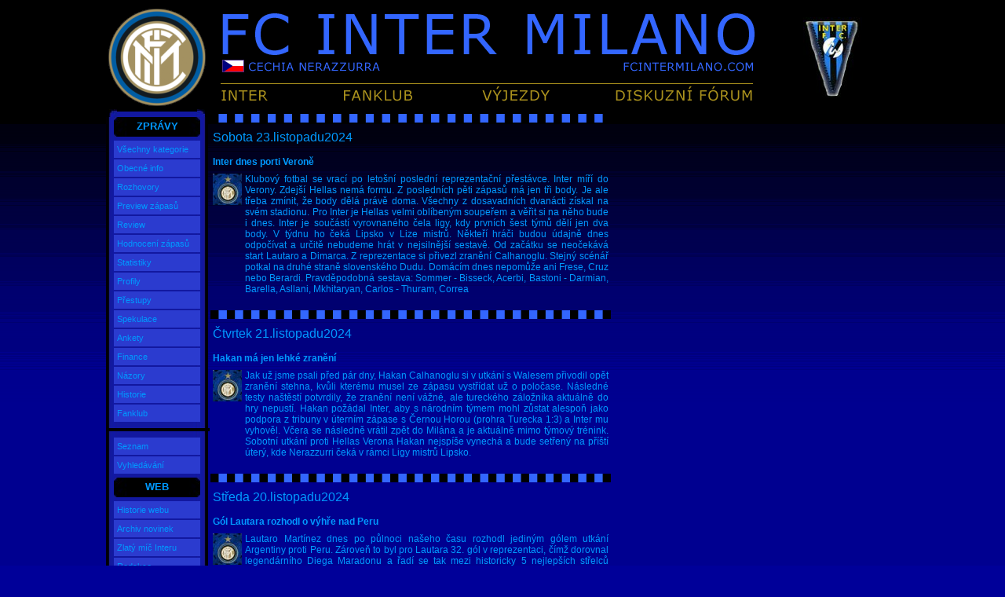

--- FILE ---
content_type: text/html
request_url: https://www.fcintermilano.com/web/?showpage=4
body_size: 14222
content:
<html>
<head>
<meta charset="Windows-1250">
<title>FC INTER MILANO - Cechia nerazzurra</title>
<meta name="description" content="Kompletní servis o italském fotbalovém klubu Inter Milan v češtině. Na webu FCInterMilano.com naleznete články, novinky, zápasy, soupisku, přestupy, fotogalerie a mnoho dalšího. Stránky spolupracují s oficiálním fanklubem Cechia Nerazzurra.">
<meta name="robots" content="all">
<meta name="author " content="Lp"> 
<meta name="keywords " content="inter, inter milan, fc inter, fc inter milan, inter milán, fc inter milán, fc internazionale, f.c. internazionale"> 
<meta name="copyright " content="&copy; 1998-2026 Lp (Cechia nerazzurra)"> 
<meta http-equiv='Content-type' content='text/html; charset=Windows-1250'>
<meta property="og:image" content="http://www.fcintermilano.com/grafika/logo_inter2014.png"/>

 
</head>
<style>
    H3 {color: #0099FF; font-family: Arial,Verdana,Helvetica; text-align: center;}
	A:link   {color: #0099FF; text-decoration:none}
	A:visited {color: #0099FF; text-decoration:none}
	A:active {color: #0099FF; text-decoration:none}
	A:hover {COLOR: rgb(20,200,250)}
-->
</style>


	<link rel="stylesheet" href="/style-v7.css">
<!--<link rel="stylesheet" href="style_zapas.css">-->

<center>
 <table cellspacing="0" cellpadding="0" border="0"  >
	<tr valign="middle">
		<td rowspan="2"><a href="/"><img src="/grafika/logo_inter2014.png" border="0" alt="FC Inter Milano"></a></td><td height="90"><a href="/"><img src="/grafika/logo_v7-6a.png" border="0" alt="FC INTER MILANO - Cechia Nerazzurra (Česká neoficiální stránka)" width="710" height="90"></a></td>
		<td valign=middle width="170" rowspan="2" >
			<center>
			<img src="/grafika/vlajecka.jpg" height="102" width="75" border="0">			</center>
		</td>
	</tr>
	<tr valign="middle" bgcolor="black">
		<td>
<a href="/inter-milan" title="Inter Milán"><img src="/grafika/menu_inter_7-6.png" border="0" alt="Inter Milán - Informace" hspace="0" vspace="0" width="130" height="40"></a><a href="http://www.cechianerazzurra.com" title="Fanklub Interu Milán"><img src="/grafika/menu_fanklub_7-6.png" border="0" alt="ČESKÝ OFICIÁLNÍ FANKLUB - CECHIA NERAZZURRA" hspace="0" vspace="0" width="180" height="40"></a><a href="http://vyjezd.cechianerazzurra.com/" title="Autobusové zájezdy na zápasy Interu Milán"><img src="/grafika/menu_vyjezdy_7-6.png" border="0" alt="VÝJEZDY NA ZÁPASY INTERU" hspace="0" vspace="0" width="170" height="40"></a><a href="http://forum.fcintermilano.com" title="Diskuzní forum o Interu Milán"><img src="/grafika/menu_forum_7-6.png" border="0" alt="DISKUZNÍ FÓRUM" hspace="0" vspace="0" width="215" height="40"></a>
		</td>
	</tr>
</table>
<table align="center" width="1010" border="0" cellpadding="0" cellspacing="0" >
<tr valign="top">
<td>
<div width="520">
<table topmargin="0" align="left" background="/logo/pozaditab.jpg" bgcolor="#1219a0" border="0" cellpadding="0" cellspacing="0" width="130" >
<tr>
 <td height=5 width="129" style="border-left:4px #000000 solid; border-right:4px #000000 solid; border-top:4px #000000 solid; margin-top:-2pt;">
	<img src="/logo/lroh2.jpg" align="left" hspace=0 vspace=0 style="margin-top:-2pt; margin-left:0pt;" border=0> 
	<img src="/logo/proh2.jpg" align="right" hspace=0 vspace=0 style="margin-top:-2pt; margin-right:0pt;">
 </td>
 </tr>
<tr>
 <td>
 <center>  

<div class=cerny-box>
     ZPRÁVY   
  </div>
	 <div class=modry-box>
		<A HREF="/zpravy/1/">Všechny kategorie</a>	 </div>	 
     <div class=modry-box>
		<A HREF="/web/clanky_informace.php">Obecné info</a>	 </div>	 	
     <div class=modry-box>
		<A HREF="/web/clanky_rozhovory.php">Rozhovory</a>	 </div>
     <div class=modry-box>
		<A HREF="/web/clanky_previews.php">Preview zápasů</a>	 </div>
     <div class=modry-box>
		<A HREF="/web/clanky_reviews.php">Review</a>	 </div>	 
     <div class=modry-box>
		<A HREF="/web/clanky_hodnoceni.php">Hodnocení zápasů</a>	 </div>	
     <div class=modry-box>
		<A HREF="/web/clanky_statistika.php">Statistiky</a>	 </div>	 	 
	 
  	 <div class=modry-box>
		<A HREF="/web/clanky_profily.php">Profily</a>	 </div>
     <div class=modry-box>
		<A HREF="/web/clanky_prestupy.php">Přestupy</a>	 </div>	 
  	 <div class=modry-box>
		<A HREF="/web/clanky_spekulace.php">Spekulace</a>	 </div>	 
     <div class=modry-box>
		<A HREF="/web/clanky_ankety.php">Ankety</a>	 </div>	 
	 <div class=modry-box>
		<A HREF="/web/clanky_finance.php">Finance</a>	 </div>	 
  	 <div class=modry-box>
		<A HREF="/web/clanky_nazory.php">Názory</a>	 </div>
  	 <div class=modry-box>
		<A HREF="/web/clanky_historie.php">Historie</a>	 </div>
  	 <div class=modry-box>
		<A HREF="/web/clanky_fanklub.php">Fanklub</a>	 </div>
<hr noshade color="black" size="4" width="100%">
  	 <div class=modry-box>
		<A HREF="/web/clanky_seznam.php">Seznam</a>	 </div>
	 <div class=modry-box>
		<A HREF="/web/clanky_vyhledavani.php">Vyhledávání</a>	 </div>
  <div class=odstup></div>

  <div class=cerny-box>
     WEB   
  </div>
  	 <div class=modry-box>
		<A HREF="/web/historie_webu.php">Historie webu	 </div>

	 	 <div class=modry-box>
		<A HREF="/special/novinky.php">Archiv novinek</a>	 </div>
	 	 <div class=modry-box>
		<A HREF="/web/zlaty_mic.php">Zlatý míč Interu</a>	 </div>
	 <div class=modry-box>
		<A HREF="/web/redakce.php">Redakce</a>	 </div>
	 <div class=modry-box>
		<A HREF="/web/vymena_ikonek.php">Výměna ikonek</a>	 </div>
		 <div class=modry-box>
		<A HREF="/web/nazor.php">Můj názor</a>	 </div>
	 

  <div class=odstup></div>
  </center>
 </td>
 </tr>
 <tr>
 <td height="10">&nbsp;
 </td>
</tr>
</table><td valign=top>

<center><table><tr><td width="710" border="0" CELLPADDING="0" CELLSPACING="0">
<tr valign=top><td>

<div style="width:520">
<img src="\grafika\prouzky.jpg" width="510px"><div style="padding-top:10px;padding-bottom:10px;padding-left:3px;">
Sobota 23.listopadu2024</div>

<div class="text" style="width:510px;">
<div style="padding-left:3px;font-weight: bold;">Inter dnes porti Veroně</div>
<table class="text" style="padding-bottom:17px;"><tr valign="top"><td><img src="/img/osoby/inter.jpg" height="40px" style="float:left;padding-righst>3px;"></td>
<td>Klubový fotbal se vrací po letošní poslední reprezentační přestávce. Inter míří do Verony. Zdejší Hellas nemá formu. Z posledních pěti zápasů má jen tři body. Je ale třeba zmínit, že body dělá právě doma. Všechny z dosavadních dvanácti získal na svém stadionu. 
Pro Inter je Hellas velmi oblíbeným soupeřem a věřit si na něho bude i dnes. Inter je součástí vyrovnaného čela ligy, kdy prvních šest týmů dělí jen dva body. V týdnu ho čeká Lipsko v Lize mistrů. Někteří hráči budou údajně dnes odpočívat a určitě nebudeme hrát v nejsilnější sestavě. Od začátku se neočekává start Lautaro a Dimarca. Z reprezentace si přivezl zranění Calhanoglu. Stejný scénář potkal na druhé straně slovenského Dudu. Domácím dnes nepomůže ani Frese, Cruz nebo Berardi.
Pravděpodobná sestava: 
Sommer - Bisseck, Acerbi, Bastoni -  Darmian, Barella, Asllani, Mkhitaryan, Carlos - Thuram, Correa</td></table></div>

<img src="\grafika\prouzky.jpg" width="510px"><div style="padding-top:10px;padding-bottom:10px;padding-left:3px;">
Čtvrtek 21.listopadu2024</div>

<div class="text" style="width:510px;">
<div style="padding-left:3px;font-weight: bold;">Hakan má jen lehké zranění</div>
<table class="text" style="padding-bottom:17px;"><tr valign="top"><td><img src="/img/osoby/inter.jpg" height="40px" style="float:left;padding-righst>3px;"></td>
<td>Jak už jsme psali před pár dny, Hakan Calhanoglu si v utkání s Walesem přivodil opět zranění stehna, kvůli kterému musel ze zápasu vystřídat už o poločase. Následné testy naštěstí potvrdily, že zranění není vážné, ale tureckého záložníka aktuálně do hry nepustí.
Hakan požádal Inter, aby s národním týmem mohl zůstat alespoň jako podpora z tribuny v  úterním zápase s Černou Horou (prohra Turecka 1:3) a Inter mu vyhověl. Včera se následně vrátil zpět do Milána a je aktuálně mimo týmový trénink. 
Sobotní utkání proti Hellas Verona Hakan nejspíše vynechá a bude setřený na příští úterý, kde Nerazzurri čeká v rámci Ligy mistrů Lipsko. </td></table></div>

<img src="\grafika\prouzky.jpg" width="510px"><div style="padding-top:10px;padding-bottom:10px;padding-left:3px;">
Středa 20.listopadu2024</div>

<div class="text" style="width:510px;">
<div style="padding-left:3px;font-weight: bold;">Gól Lautara rozhodl o výhře nad Peru</div>
<table class="text" style="padding-bottom:17px;"><tr valign="top"><td><img src="/img/osoby/inter.jpg" height="40px" style="float:left;padding-righst>3px;"></td>
<td>Lautaro Martínez dnes po půlnoci našeho času rozhodl jediným gólem utkání Argentiny proti Peru. Zároveň to byl pro Lautara 32. gól v reprezentaci, čímž dorovnal legendárního Diega Maradonu a řadí se tak mezi historicky 5 nejlepších střelců Argentiny.</td></table></div>

<img src="\grafika\prouzky.jpg" width="510px"><div style="padding-top:10px;padding-bottom:10px;padding-left:3px;">
Úterý 19.listopadu2024</div>

<div class="text" style="width:510px;">
<div style="padding-left:3px;font-weight: bold;">Carlos Augusto je zpět</div>
<table class="text" style="padding-bottom:17px;"><tr valign="top"><td><img src="/img/osoby/inter.jpg" height="40px" style="float:left;padding-righst>3px;"></td>
<td>Carlos Augusto se vrací do plného tréninku a s ním i nově nastřelené vlasy.
Brazilský bek si přivodil svalové zranění v zápase s Young Boys Bern a od té doby nehrál.  Při odpočinku Dimarca tak nalevo musel zaskakovat Darmian. Od včera už Carlos trénuje s týmem a měl by být k dispozici na víkendový zápas s Hellas Verona.</td></table></div>

<img src="\grafika\prouzky.jpg" width="510px"><div style="padding-top:10px;padding-bottom:10px;padding-left:3px;">
Neděle 17.listopadu2024</div>

<div class="text" style="width:510px;">
<div style="padding-left:3px;font-weight: bold;">Dumfries úřadoval proti Maďarsku, Barella bude hrát</div>
<table class="text" style="padding-bottom:17px;"><tr valign="top"><td><img src="/img/osoby/inter.jpg" height="40px" style="float:left;padding-righst>3px;"></td>
<td>Denzel Dumfries včera gólem a asistencí pomohl k výhře Nizozemska 4:0 nad Maďarskem.
Podle předpokládané sestavy by dnes Nicoló Barella měl nastoupit od začátku v utkání proti Francii. Jeho zranění tedy naštěstí nebylo nijak vážné</td></table></div>

<img src="\grafika\prouzky.jpg" width="510px"><div style="padding-top:10px;padding-bottom:10px;padding-left:3px;">
Sobota 16.listopadu2024</div>

<div class="text" style="width:510px;">
<div style="padding-left:3px;font-weight: bold;">Hakan Calhanoglu se zranil v zápase proti Walesu</div>
<table class="text" style="padding-bottom:17px;"><tr valign="top"><td><img src="/img/osoby/inter.jpg" height="40px" style="float:left;padding-righst>3px;"></td>
<td>Další špatná zpráva z reprezentace. Dnešní utkání Turecka s Walesem (0:0) nedohrál Hakan Calhanoglu, který nuceně vystřídal už o poločase. Po utkání sám potvrdil, že začal opět pociťovat bolest v místech zranění, které ho v posledních týdnech trápilo, a tak preventivně hřiště opustil. Zítra se 30letý záložník podrobí magnetické rezonanci pro přesnější výsledky.</td></table></div>

<div class="text" style="width:510px;">
<div style="padding-left:3px;font-weight: bold;">Jak si vedou hráči v zápasech svých národních týmu?</div>
<table class="text" style="padding-bottom:17px;"><tr valign="top"><td><img src="/img/osoby/inter.jpg" height="40px" style="float:left;padding-righst>3px;"></td>
<td>Zprávy z reprezentačních zápasů hráčů Interu&#128071;Argentina ze čtvrtka na pátek podlehla Paraguayi 1:2, když jedinou branku Argentiny vstřelil Lautaro Martínez.
rán ve čtvrtek porazil Severní Koreu 3:2 a na všechny tři branky Íránu asistoval Mehdi Taremi. 32letý útočník však zároveň ve druhé půli neproměnil penaltu a dal si vlastní gól. 
tálie ve čtvrtek porazila Belgii 1:0 se všemi čtyřmi hráči Nerazzurri v sestavě. Bohužel svalové problémy v pravém stehnu postihly Nicoló Barellu, který nyní bude muset podstoupit podrobnější testy. Nadcházející utkání s Francií tak vynechá.
Mimochodem zítřejší utkání Itálie proti Francii v souboji o první místo ve skupině se bude hrát na Stadio Giuseppe Meazza, které má být téměř vyprodané. Národní tým aktuálně trénuje v tréninkovém centru v Appiano Gentile, kam se Luciano Spalletti jako trenér vrací poprvé od doby, kdy trénoval Inter.</td></table></div>

<div class="text" style="width:510px;">
<div style="padding-left:3px;font-weight: bold;">Bisseck prodloužil do roku 2029</div>
<table class="text" style="padding-bottom:17px;"><tr valign="top"><td><img src="/img/osoby/inter.jpg" height="40px" style="float:left;padding-righst>3px;"></td>
<td>Yann Aurel Bisseck oficiálně prodloužil s Interem smlouvu. 23letý německý obránce podepsal do léta 2029.  “Cítím velkou důvěru od vedení i trenéra. Věřím, že tento podpis je pozitivním krokem pro všechny.”
“Myslím, že jsem si doposud vedl lépe, než většina lidí čekala. Hodně lidí zřejmě neznalo ani mé jméno, ale já věděl, že na sobě musím pracovat, naučil jsem taktiku a metody italského fotbalu a v tréninku odváděl maximum. Hodně mi pomohlo rychlé naučení se italštiny. Moje cesta nebyla chvílemi jednoduchá, ale vždycky jsem věřil, že budu mít úspěšnou fotbalovou kariéru. Teď v Interu je to odměna pro mě i mou rodinu.”
“Nečekal jsem, že se dostanu do tak velkého klubu a najdu si tak skvělé spoluhráče. Často, když hrajete s fotbalisty na vysoké úrovni, může se stát, že ti, kteří nejsou hvězdami, nejsou ostatními respektováni. Ale tady mi všichni hodně pomohli. Všichni byli tak laskaví, že jsem se hned od začátku cítil jako doma: teď můžu upřímně říct, že Milán je můj domov.” </td></table></div>

<img src="\grafika\prouzky.jpg" width="510px"><div style="padding-top:10px;padding-bottom:10px;padding-left:3px;">
Pondělí 11.listopadu2024</div>

<div class="text" style="width:510px;">
<div style="padding-left:3px;font-weight: bold;">Calhanoglu o své neproměněné penaltě</div>
<table class="text" style="padding-bottom:17px;"><tr valign="top"><td><img src="/img/osoby/inter.jpg" height="40px" style="float:left;padding-righst>3px;"></td>
<td>Hakan Calhanoglu: “Fotbal je hra plná emocí. Nejprve se cítíte na vrcholu světa a za okamžik musíte nést obrovskou tíhu zklamání. Doufal jsem, že udržím všechny penalty v pozitivních číslech. Bohužel tohle je součástí hry. Mrzí mě to, ale musíme se dívat dopředu a jít dál.”</td></table></div>

<div class="text" style="width:510px;">
<div style="padding-left:3px;font-weight: bold;">Skvělý Acerbi neutralizoval Lukaka</div>
<table class="text" style="padding-bottom:17px;"><tr valign="top"><td><img src="/img/osoby/inter.jpg" height="40px" style="float:left;padding-righst>3px;"></td>
<td>Obránce Francesco Acerbi včera všem fanouškům Interu ukázal, co týmu v jeho nepřítomnosti chybělo. Dnešní tištěné vydání milánského deníku Gazzetta dello Sport zdůrazňuje, jakým přínosem může být návrat tohoto 36letého hráče pro Nerazzurri. Kvůli zranění nehrál a tak ho nahradil Stefan de Vrij. Nizozemec nahradil Acerbiho v srdci obrany Interu v minulém měsíci během utkání Serie A proti AS Řím poté, co si Acerbi poranil stehenní sval.
De Vrij odehrál pět po sobě jdoucích zápasů a dařilo se mu. Zvláště jeho představení proti Arsenalu v Lize mistrů bylo pozoruhodné. Ale s návratem Acerbiho se trenér Interu Simone Inzaghi rozhodl vrátit italského reprezentanta do základní sestavy. A Acerbi ukázal, proč.
Bývalý obránce Lazia a Sassuola měl za úkol eliminovat útočníka Neapole Romelua Lukakua. De Vrij by to dokázal také. Nizozemec je vysoký, fyzický a má zkušenosti, předvídavost a obranné instinkty. Ale Acerbi je ještě větším specialistou na neutralizaci útočníků. Italský reprezentant už zvládl zastavit hráče jako Victor Osimhen, Ciro Immobile, Olivier Giroud, Duvan Zapata, Dusan Vlahovic, Mateo Retegui a Erling Haaland ve velkých zápasech za Inter.
A Acerbi opět povstal proti Lukakuovi. Stejně jako to udělal, když Inter hrál proti AS Řím v minulé sezóně. S Acerbim na hřišti nemohla Neapol využít Lukakua jako referenční bod v útoku. Belgičan nedokázal pravidelně přihrávat míč spoluhráčům ani tlačit obranu Interu svými náběhy za záda obránců. Naopak, Acerbiho konzistence ve vyhrávání soubojů s Lukakuem zajistila kontrolu pro Inter.
36letý hráč vypadal téměř nenuceně při získávání míče ve vyrovnaných soubojích s Lukakuem. Míč pak často skončil u nohou hráče Interu, který mohl zahájit další útok. Inter možná necítil, že by jim Acerbi příliš chyběl během jeho absence.
Ale Ital dal týmu připomínku toho, jak rádi ho budou mít zpět po reprezentační přestávce.</td></table></div>

<div class="text" style="width:510px;">
<div style="padding-left:3px;font-weight: bold;">Inzaghi po remíze s Neapolí: Viděl jsem skvělý Inter</div>
<table class="text" style="padding-bottom:17px;"><tr valign="top"><td><img src="/img/osoby/inter.jpg" height="40px" style="float:left;padding-righst>3px;"></td>
<td>Trenér Simone Inzaghi byl po remíze 1:1 s Neapolí spokojený s výkonem svého týmu a ocenil jeho nasazení po náročném zápase s Arsenalem v Lize mistrů. „Jsem spokojený s výkonem svých hráčů. Gratuloval jsem týmu. Pokud dnes měl někdo vyhrát, byli jsme to my. Ve druhém poločase už to nebyl zápas. V první půli jsme inkasovali ze standardní situace, kde jsme mohli reagovat lépe. Neapol je velmi silný tým, a když je vidíte naživo, je to ještě zřetelnější.“
„Po tom úsilí ve středu proti Arsenalu jsem nečekal takový zápas. Ve druhé půli jsem ani nechtěl střídat, protože jsme byli pevní a neztratili jsme formu. Navíc jsme dvakrát trefili tyč a neproměnili penaltu. Vidím velký fyzický růst. Byli jsme vynikající proti týmu plnému kvality jako je Neapol.“
Inzaghi také zdůraznil vyrovnanost Serie A: „Bude to vyrovnaná liga, ale viděl jsem skvělý Inter. Sommer nemusel udělat jediný zákrok a my jsme si vytvářeli šance, aniž bychom Neapoli dovolili mnoho příležitostí. Zaslouženě jsou na vrcholu tabulky.“
Trenér Interu se také zamyslel nad inkasovaným gólem: „Pracujeme na snížení počtu inkasovaných gólů a hodně se zlepšujeme. To bude pokračovat s tvrdou prací. Tyto poslední dva zápasy mi dávají velkou důvěru v tým.“
„Samozřejmě, že jako Inter bychom raději měli 10 výher z 10 zápasů, ale máme 8 výher a 2 remízy. Fotbal je zvláštní. U inkasovaného gólu došlo k teči a obránce udržel McTominaye v ofsajdu. To jsou detaily, ale musíme zůstat jednotní tak, jak jsme."</td></table></div>

<img src="\grafika\prouzky.jpg" width="510px"><div style="padding-top:10px;padding-bottom:10px;padding-left:3px;">
Neděle 10.listopadu2024</div>

<div class="text" style="width:510px;">
<div style="padding-left:3px;font-weight: bold;">Serie A: Inter - SSC Neapol 1:1</div>
<table class="text" style="padding-bottom:17px;"><tr valign="top"><td><img src="/img/osoby/inter.jpg" height="40px" style="float:left;padding-righst>3px;"></td>
<td>Ve 12.kole Serie A byl na programu šlágr o první místo tabulky. Inter na San Siru remizoval s vedoucí Neapolí 1-1, což znamená, že jí v tabulce nepřeskočil a společně s dalšími čtyřmi týmy je o bod za ní. V prvním poločase se hrálo opatrně a  ani jeden z týmů nechce udělat chybu. Přesto se nějaká okénka v obranných řadách obou týmů objevila, a tak jsme viděli rovnou dvě branky. Zejména ta Hakanova stála za to, parádní ranou z dálky prostřelil gólmana.
Druhý poločas už další branky nepřinesl, ač je nutné říct, že Inter byl značně aktivnějším týmem, který byl více na míči a dostával se do náznaků nějakých příležitostí. Nejblíže k vedoucí brance byl Dimarco, který z dálky míč otřel o tyč, pak Hakan se svou penaltou, kterou umístil také jen do tyče. Následuje reprezentační pauza.</td></table></div>

<div class="text" style="width:510px;">
<div style="padding-left:3px;font-weight: bold;">Dnes proti Neapoli o první místo</div>
<table class="text" style="padding-bottom:17px;"><tr valign="top"><td><img src="/img/osoby/inter.jpg" height="40px" style="float:left;padding-righst>3px;"></td>
<td>Antonio Conte míří na Meazzu! Bývalý trenér Interu, který s ním vyhrál titul v roce 2021, se vrací jako trenér Neapole. Partenopei převzal v létě a hned se s nimi dostal na první místo v lize. Inter má dnes však v případě výhry možnost svého soupeře na čele tabulky vystřídat.
Nerazzurri už tři zápasy nedostali gól. Patří sem i poslední duel s Arsenalem, díky této výhře se drží v Lize mistrů v top 8. Také v domácí lize to není poslední dobou špatné. I když Inzaghi rotuje sestavou, výsledkové průšvihy se nekonají. Namále ale měl Inter s Benátkami minulý víkend. Vyrovnávací gól soupeře v poslední minutě naštěstí neplatil pro ruku skórujícího hráče. To Neapol poslední kolo nezvládla vůbec, když doma vysoko podlehla Atalantě.
Vzájemné zápasy hovoří pro nás. Inter z posledních deseti vzájemných klání odešel poražen jen jednou. Nejistý je dnes start pouze u Carlose, jinak by měl být k dispozici kompletní kádr. Stejně tak u Neapole, kde zřejmě bude chybět Folorunsho.
Pravděpodobná sestava: Sommer - Pavard, Acerbi, Bastoni - Dumfries, Barella, Calhanoglu, Mkhitaryan, Dimarco - Lautaro, Thuram </td></table></div>

<div class="text" style="width:510px;">
<div style="padding-left:3px;font-weight: bold;">Inter již má jistý postup do další fáze LM</div>
<table class="text" style="padding-bottom:17px;"><tr valign="top"><td><img src="/img/osoby/inter.jpg" height="40px" style="float:left;padding-righst>3px;"></td>
<td>Inter má po polovině odehraných zápasů v základní fázi Ligy mistrů jistý postup minimálně do play off. Dalším týmem je Liverpool.</td></table></div>

<img src="\grafika\prouzky.jpg" width="510px"><div style="padding-top:10px;padding-bottom:10px;padding-left:3px;">
Sobota 9.listopadu2024</div>

<div class="text" style="width:510px;">
<div style="padding-left:3px;font-weight: bold;">Bisseck jedná o lepší smlouvě</div>
<table class="text" style="padding-bottom:17px;"><tr valign="top"><td><img src="/img/osoby/inter.jpg" height="40px" style="float:left;padding-righst>3px;"></td>
<td>Yann Bisseck jedná s klubem o lepší smlouvě. Německý obránce aktuálně pobírá 750 tisíc eur za rok a jeho mzda se má zdvojnásobit (plus bonusy). Součástí dohody má být také prodloužení o rok. Současný kontrakt platí do roku 2028.
Bisseck přišel loni v létě z dánského Aarhusu a postupně začal dostávat více prostoru. Trenér Inzaghi mu již plně důvěřuje a klub je s jeho výkony spokojen</td></table></div>

<img src="\grafika\prouzky.jpg" width="510px"><div style="padding-top:10px;padding-bottom:10px;padding-left:3px;">
Pátek 8.listopadu2024</div>

<div class="text" style="width:510px;">
<div style="padding-left:3px;font-weight: bold;">Icardi si vážně zranil koleno</div>
<table class="text" style="padding-bottom:17px;"><tr valign="top"><td><img src="/img/osoby/inter.jpg" height="40px" style="float:left;padding-righst>3px;"></td>
<td>Náš bývalý kapitán Mauro Icardi si včera přivodil vážné zranění pravého kolene. Přetržený přední zkřížený vaz a poškozený meniskus pravděpodobně znamenají pro 31letého hráče konec sezóny. I když Icardi neodcházel v dobrém, jeho 124 gólů za Inter, které teprve nedávno překonal Lautaro, nezůstane zapomenuto. Drž se, Maurito.
Mauro Icardi poslal Interu poděkování za jejich podporu kvůli jeho vážnému zranění.</td></table></div>

<div class="text" style="width:510px;">
<div style="padding-left:3px;font-weight: bold;">Neomylný Hakan Çalhanoglu</div>
<table class="text" style="padding-bottom:17px;"><tr valign="top"><td><img src="/img/osoby/inter.jpg" height="40px" style="float:left;padding-righst>3px;"></td>
<td>Od svého příchodu do Interu v roce 2021 zahrával Hakan Çalhanoglu 19 penalt a všechny proměnil, čímž si udržuje perfektní 100% úspěšnost. 
Ve stejném období žádný hráč v top 5 evropských ligách nezahrával a neproměnil tolik penalt bez jediné chyby. S celkovým počtem 30 gólů je turecký záložník také jedním z nejproduktivnějších záložníků Serie A, pouze Lorenzo Pellegrini (32) si vedl lépe.</td></table></div>

<div class="text" style="width:510px;">
<div style="padding-left:3px;font-weight: bold;">Inzaghiho tým v Lize mistrů ve více než polovině zápasů nedostal gól</div>
<table class="text" style="padding-bottom:17px;"><tr valign="top"><td><img src="/img/osoby/inter.jpg" height="40px" style="float:left;padding-righst>3px;"></td>
<td>Simone Inzaghi rád zdůrazňuje rovnováhu a pevnost svého týmu.  A má proč. Od sezóny 2021/22 pod jeho vedením udržel Inter více čistých kont než jakýkoli jiný tým v Lize mistrů. Celkem 19krát ve 33 zápasech (58 %). Tento mimořádný statistický údaj zdůrazňuje jasný růst týmu.</td></table></div>

<img src="\grafika\prouzky.jpg" width="510px"><div style="padding-top:10px;padding-bottom:10px;padding-left:3px;">
Čtvrtek 7.listopadu2024</div>

<div class="text" style="width:510px;">
<div style="padding-left:3px;font-weight: bold;">Inzaghi si po důležité výhře pochvaluje šířku kádru</div>
<table class="text" style="padding-bottom:17px;"><tr valign="top"><td><img src="/img/osoby/inter.jpg" height="40px" style="float:left;padding-righst>3px;"></td>
<td>Co řekl trenér Simone Inzaghi po výhře nad Arsenalem 1:0 v Lize mistrů? "Bylo to nesmírně důležité vítězství, které jsme chtěli a vybojovali proti intenzivnímu týmu, který byl nebezpečný zejména ze standardních situací," řekl kouč. "Arsenal je jedním z nejlepších týmů, které jsem v Lize mistrů viděl."
"V prvním poločase jsme začali dobře, pak jsme trochu polevili, ale ve druhém poločase jsme dobře bránili. Když se podíváme na Sommerovy zákroky, nebylo jich mnoho proti tak skvělému soupeři. Co mi dodává důvěru, je kompaktnost týmu. Je to zdroj hrdosti, noc, kterou si užijeme, ale před námi jsou ještě čtyři zápasy, zatím máme vynikající průměr. V posledních devíti zápasech máme osm výher a jednu remízu."
"Když říkám, že máme 23 hráčů do základní sestavě, není to jen rétorika, myslím to vážně. Dnes to bylo skvělé vítězství.
Když jste Inter, musíte se snažit odehrát co nejvíce zápasů a nevybírat si. Myslím zápas od zápasu."
"Dnes jsem musel nechat odpočinout čtyři hráče, kteří toho měli nejvíc za sebou. Barella měl před přestávkou zranění.
Musel jsem některým hráčům dát odpočinek, byl to intenzivní test."</td></table></div>

<div class="text" style="width:510px;">
<div style="padding-left:3px;font-weight: bold;">Rekordy Interu po výhře nad Arsenal bez inkasované branky</div>
<table class="text" style="padding-bottom:17px;"><tr valign="top"><td><img src="/img/osoby/inter.jpg" height="40px" style="float:left;padding-righst>3px;"></td>
<td>Poprvé v historii udržel Inter čisté konto ve čtyřech po sobě jdoucích zápasech Ligy mistrů. Je to jasný důkaz dobré organizace a pevnosti týmu, který využil své zkušenosti a ukázal velké odhodlání uzavřít každou mezeru ve své obraně. Arsenal, který má velmi nebezpečný útok, se neprosadil. V této sezóně Ligy mistrů jsou pouze dva týmy, které ještě neinkasovaly: Inter a Atalanta.
Navíc Nerazzurri vyhráli tři po sobě jdoucí evropské zápasy bez inkasování teprve podruhé v historii. Naposledy se jim to podařilo pod vedením Josého Mourinha v roce 2010.</td></table></div>

<div class="text" style="width:510px;">
<div style="padding-left:3px;font-weight: bold;">Inter řádí v juniorské Lize mistrů, vede ji bez ztráty bodu</div>
<table class="text" style="padding-bottom:17px;"><tr valign="top"><td><img src="/img/osoby/inter.jpg" height="40px" style="float:left;padding-righst>3px;"></td>
<td>Primavera Interu zatím exceluje v UEFA Juniorské lize, kde po čtyřech odehraných kolech je jako jediný tým bez ztráty bodu a vede tabulku 36 týmů. Mladí hráči Interu předvádějí skvělé výkony a ukazují svou sílu jak v útoku, tak v obraně. Naposledy deklasovali Arsenal Londýn 4-1. Tým do 19 let hraje se stejnými soupeři jako jejich dospělí kolegové. Nejprve vyhráli na Manchesteru City 4-2, pak si doma poradili CZ Bělehrad s přehledem 4-0 a v Bernu přestože hráli od 56.minuty bez vyloučeného jednoho hráče dokázali vyhrát 2-1.
Branku hají 18letý Zamarian Matteo, střelecky se prosazují často obránci. Teprve 17letý Ital Matteo Cocchi (2), 18letý Tommaso Della Mora (1) a také řecký fotbalista 
Christos Alexiou (2). V záloze hrají prim také Italové. Thomas Berenbruch se stejně jako Giacomo De Pieri trefil dvakrát. Jeden zásah má Slovinec Luka Topalovic. Dost minut odehrál i Kolumbijec Andres Zarate Hidalgo Dilan. V útoku se daří 17letým Italům. Matteo Lavelli se střelecky prosadil dvakrát, Mattia Mosconi jednou.
V lize Primavera 1 patří Interu po 10 kolech páté místo, z kterého ztrácí pouhé tři body na vedoucí Fiorentinu. V této lize mohou hrát starší hráči než v "mládežnické Lize mistrů". Tým je ale i tak z velké části stejný, starší hráči ale hrají pravidelněji.</td></table></div>

<div class="text" style="width:510px;">
<table border=0 bordercolor="black" class="nadpis2" cellpadding="2" cellspacing="0" style="width:100%;"><tr class="tab_classic-bg-hlavicky"><td><a href="/clanek-3331-bisseck-zaril-proti-arsenalu-i-pres-zdravotni-problemy" name='Zobrazit celý článek' class="nadpis">Bisseck zářil proti Arsenalu, i přes zdravotní problémy</a></table><div class="text">Bisseck podal skvělý výkon, dominoval ve vzdušných soubojích a pevně držel pozici levého středního obránce v tříčlenné obraně Interu. Podporoval Darmiana při hlídání hvězdy Arsenalu Bukaya Saky a zároveň odvracel hrozby přicházející středem hřiště.
Bisseckova hra byla v této sezoně poznamenána několika chybami, které stály tým i body, ale také působivými výkony, jako byl ten proti Manchesteru City. Inzaghi však zdůraznil, že Bisseck nemusí nikomu nic dokazovat a měl by pokračovat ve své současné formě.
"Pro mě je Bisseck neuvěřitelně silný hráč," řekl Inzaghi na pozápasové tiskové konferenci. "Jediný problém je, že máme i další velmi kvalitní obránce. Ale hrál proti Manchesteru City i Arsenalu, nemusí mi nic dokazovat, jen musí pokračovat takto dál."
Inzaghi přiznal, že Bisseck hrál se zraněním žeber: "Hrál se zraněním žeber, po užití léků proti bolesti, takže si vedl neuvěřitelně dobře a lékařský tým odvedl skvělou práci, aby ho dostal zpět do hry. V první půli měl na sobě ledový obklad, ale řekl mi, že to nevzdá."
Inter si připsal třetí čisté konto v řadě od doby, kdy inkasoval čtyři góly proti Juventusu. Bylo to také čtvrté utkání v Lize mistrů bez inkasovaného gólu."
"Je to určitě dobrá zpráva," dodal Inzaghi. "Kromě dnešního vítězství máme za sebou osm zápasů se sedmi výhrami a jednou remízou. Každý tým se nás snaží porazit, víme,  kde jsme byli dobří a kde jsme udělali chyby, a pracujeme na tom."
Inzaghi také připomněl náročnost programu: "Víme, že je těžké hrát tolik zápasů, ale mým úkolem je dělat ta nejlepší rozhodnutí."</div>

<br>
</div>

<div class="text" style="width:510px;">
<div style="padding-left:3px;font-weight: bold;">Tři hvězdy zápasu proti Arsenalu</div>
<table class="text" style="padding-bottom:17px;"><tr valign="top"><td><img src="/img/osoby/inter.jpg" height="40px" style="float:left;padding-righst>3px;"></td>
<td>Inter Milán si připsal důležité vítězství 1:0 nad Arsenalem v Lize mistrů po té, co Hakan Calhanoglu proměnil penaltu a zajistil svému týmu tři body. Kteří hráči nejvíce zaujali fanoušky černomodrých?
Hlavní hvězdou zápasu byl Hakan Calhanoglu, který nejenže proměnil penaltu, ale také předvedl skvělý výkon po návratu po zranění. Byl aktivní v presinku a jeho výkon byl hodnocen průměrně 7/10 v italském tisku. UEFA ho vyhlásila hráčem zápasu.
Pravý wing-back Denzel Dumfries byl aktivní jak v útoku, tak v obraně. Vytvořil první velkou šanci zápasu a na konci utkání zabránil gólu důležitým zákrokem v obraně.
Třetím do party, kdo předvedl skvělé představení, byl německý obránce Yann Aurel Bisseck, který působil včera na levé straně tříčlenné obrany. Podal velmi solidní výkon. I když Bukayo Saka na začátku zápasu hrozil po jeho straně, Bisseck se postupně zlepšoval a ukázal svou schopnost vyvážet míč z obrany. Stejně jako jeho kolegóvé v obraně, dokázal pravidelně odhlavičkovávat míč po centrech od Arsenalu mimo pokutového území.
Inter tak pokračuje ve své vítězné sérii v Lize mistrů a nadále neinkasoval ani jeden gól. Vyhrál potřetí za sebou.</td></table></div>

<div class="text" style="width:510px;">
<div style="padding-left:3px;font-weight: bold;">Liga mistrů: Inter - Arsenal Londýn 1:0</div>
<table class="text" style="padding-bottom:17px;"><tr valign="top"><td><img src="/img/osoby/inter.jpg" height="40px" style="float:left;padding-righst>3px;"></td>
<td>Inter Milán zvítězil v 4.kole základní části Ligy mistrů nad Arsenalem Londýn na svém stadionu 1:0. Trenér Inzaghi šetřil opory Dimarca, Bastoniho a Thurama. Zápas začal výborně, když Dumfries hned v úvodu nastřelil břevno. Chvíli na to těsně bránu netrefil Calhanoglu. Poté však iniciativu převzal Arsenal. Klíčový moment přišel v nastavení prvního poločasu - po Taremiho akci ve vápně byla nařízena penalta za ruku, tu s přehledem proměnil Hakan Calhanoglu.
Ve druhém poločase se Inter soustředil především na obranu. Ačkoli byl Arsenal aktivnější, narážel na skvěle organizovanou defenzivu v čele s výborným Bisseckem. Brankář Sommer si připsal další čisté konto v Lize mistrů a Inter je společně s Atalantou jediným týmem, který ještě neinkasoval. Nerazzurri jsou na páté příčce, mají tři výhry a jednu remízu. Jediným týmem bez ztráty je Liverpool. V neděli 10. listopadu Inter čeká důležitý ligový souboj s Neapolí o první místo v Serii A.</td></table></div>

<img src="\grafika\prouzky.jpg" width="510px"><div style="padding-top:10px;padding-bottom:10px;padding-left:3px;">
Úterý 5.listopadu2024</div>

<div class="text" style="width:510px;">
<div style="padding-left:3px;font-weight: bold;">Review: INTER 1:0 Benátky</div>
<table class="text" style="padding-bottom:17px;"><tr valign="top"><td><img src="/img/osoby/inter.jpg" height="40px" style="float:left;padding-righst>3px;"></td>
<td>Žiadne šetrenie síl, žiadna rotácia základnej zostavy, žiadna jasná záležitosť...no tri body ostali doma.
Inter sa vďaka 5.gólu Lautara Martineza dotiahol na vedúci Neapol. Na tím trénera Conteho už strácajú Nerazzurri len bod, čo je ideálny scenár pred vzájomným zápasom v ďalšom kole.
Proti outsiderovi z Benátok to však bolo opäť veľké trápenie v koncovke, ktoré sa mohlo kruto vypomstiť.
To, čo nám hlavná rozhodkyňa Caputiová a VAR vzali (prísna žltá Pavardovi,tesné ofsajdy, neodpískaná penalta po jasnej ruke, kde Dumfries určite nefauloval...), to nám vrátili v poslednej minúte hry, keď správne našli ruku útočiaceho hráča.
Toto však mal byť zápas, rozhodnutý do prestávky. Nastúpili sme prakticky v najsilnejšom zložení, ale to akým spôsobom zahadzovali hráči svoje šance je trestuhodné. Thuram akoby bol hlavou mimo hry, kombinácie opäť pomalé.Tiež je až neuveriteľné, ako je Inter zraniteľný po odchode Bastoniho z ihriska. Takmer 2-metrový Bisseck nemôže v posledných sekundách prehrať takýto súboj...veľké šťastie tej ruky.
Okrem gólu kapitána potešil fantastickými zákrokmi Sommer (rovnako na druhej strane ihriska náš odchovanec a kmeňový hráč Stankovič),najdôležitejším momentom však bol návrat Hakana Calhanoglua. Tvorca našej hry nastúpil v 70.minúte.
Turecký záložník by teda mohol nastúpiť v stredu proti Arsenalu, po boku s oddýchnutým Frattesim a neúnavným Barellom. V útoku by mohli nastúpiť Taremi a Lautaro. Pravý wingback bude nepochybne Darmian, keďže Dumfries odohral celý zápas. Kľúčové bude aby si oddýchol Dimarco a snáď nebude chýbať Bastoni, ktorý odchádzal z ihriska v bolestiach.
Či našiel tréner Inzaghi cit pre rotáciu kádra, alebo to bol včera zbytočný luxus, na ktorý v Lige Majstrov doplatíme sa ukáže už v stredu.</td></table></div>

<div class="text" style="width:510px;">
<div style="padding-left:3px;font-weight: bold;">Inzaghi o novém formátu Ligy mistrů</div>
<table class="text" style="padding-bottom:17px;"><tr valign="top"><td><img src="/img/osoby/inter.jpg" height="40px" style="float:left;padding-righst>3px;"></td>
<td>Trenér Interu Milán Simone Inzaghi se vyjádřil k novému formátu Ligy mistrů na tiskové konferenci před zápasem s Arsenalem: "Je to mnohem obtížnější pro nás trenéry, a ještě více pro hráče. Dříve jste se museli připravit na tři týmy, takže až do února jste se soustředili pouze na ně, bylo to jednodušší. Nyní musíte myslet na osm různých zápasů."
"Dříve jste už po prvních třech zápasech začali mít představu o pořadí v hlavě. Nyní musíte znát pozice, kolik bodů by mohlo být potřeba, ale pak by konečné umístění mohlo být rozhodnuto na základě vstřelených nebo obdržených gólů."
"Tým si je toho vědom, je to pravděpodobně zajímavější, zábavnější, ale také obtížnější. Je to větší podívaná, ale je to náročnější."
Inter si v soutěži vede dobře, z prvních tří zápasů získal sedm bodů, včetně remízy 0:0 na hřišti loňských finalistů Manchester City. Nerazzurri jsou momentálně na sedmém místě celkového pořadí, což stačí na automatický postup do vyřazovací fáze. Ve středu se Inter utká s Arsenalem, který má v soutěži zatím téměř identickou bilanci.</td></table></div>

<img src="\grafika\prouzky.jpg" width="510px"><div style="padding-top:10px;padding-bottom:10px;padding-left:3px;">
Neděle 3.listopadu2024</div>

<div class="text" style="width:510px;">
<div style="padding-left:3px;font-weight: bold;">Serie A: Inter - Benátky 1:0</div>
<table class="text" style="padding-bottom:17px;"><tr valign="top"><td><img src="/img/osoby/inter.jpg" height="40px" style="float:left;padding-righst>3px;"></td>
<td>Inter zvítězil v 11. kole Serie A nad Benátkami těsně 1:0 na stadionu San Siro. Jediný gól zápasu vstřelil v 65. minutě hlavou Lautaro Martínez po centru Federica Dimarca. Inter byl po celý zápas aktivnější, ale trápil se v koncovce. Největší šanci prvního poločasu zahodil Mkhitaryan, když z malého vápna trefil pouze brankáře Staňkoviče.
V druhém poločase nebyly Interu uznány pro těsný ofsajd hned dva góly. Benátky mohly v samotném závěru nastavení vyrovnat, ale jejich gól byl odvolán kvůli ruce útočícího hráče. Inter měl v zápase výraznou převahu v držení míče a vypracoval si více šancí, ale narážel na skvělý výkon brankáře Benátek Filipa Staňkoviče, který je odchovancem Interu.
Díky této výhře se Inter přiblížil na rozdíl jednoho bodu k vedoucímu Neapoli, které se v tomto kole nedařilo. V příštím kole Ligy mistrů přivítá Inter ve středu 6. listopadu na San Siru anglický Arsenal.</td></table></div>

<div class="text" style="width:510px;">
<div style="padding-left:3px;font-weight: bold;">Dnes proti Benátkám</div>
<table class="text" style="padding-bottom:17px;"><tr valign="top"><td><img src="/img/osoby/inter.jpg" height="40px" style="float:left;padding-righst>3px;"></td>
<td>Tři domácí zápasy během jednoho týdne má před sebou Inter. Předtím než vyzve v LM Arsenal a v Serii A se představí proti lídrovi soutěže z Neapole, musí zvládnout papírově slabšího soupeře. Tím je nováček z Benátek. Venezia z posledních dvou zápasů urvala cenné 4 body a díky tomu už není poslední. Svěřenci trenéra Di Francesca jsou však dnes jasným outsiderem a venku letos ještě nevyhráli.
Inter si v týdnu zvedl náladu, když vyplenil Empoli třemi brankami a zaslouženě bral tři body. Navzdory náročným nadcházejícím zápasům Inzaghi zřejmě neplánuje nechat velké hvězdy odpočívat. Mimo hru ještě zůstává Asllani a Carlos, minimálně na lavičce se mají objevit uzdravení Calhanoglu a Acerbi. Hosté nevyužijí Bjarkasona.
Pravděpodobná sestava: Sommer - Pavard, De Vrij, Bastoni - Dumfries, Barella, Zielinski, Mkhitaryan, Dimarco - Lautaro, Thuram </td></table></div>

<center><i>Přejít na stránku číslo:<br><a href="?showpage=1">1</a> <a href="?showpage=2">2</a> <a href="?showpage=3">3</a> <b>4</b> <a href="?showpage=5">5</a> <a href="?showpage=6">6</a> <a href="?showpage=7">7</a> <a href="?showpage=8">8</a> <a href="?showpage=9">9</a> <a href="?showpage=10">10</a> <a href="?showpage=11">11</a> </i></center></div>
</table>
<td valign="top" width="170">
&nbsp;
<script>
  (function(i,s,o,g,r,a,m){i['GoogleAnalyticsObject']=r;i[r]=i[r]||function(){
  (i[r].q=i[r].q||[]).push(arguments)},i[r].l=1*new Date();a=s.createElement(o),
  m=s.getElementsByTagName(o)[0];a.async=1;a.src=g;m.parentNode.insertBefore(a,m)
  })(window,document,'script','https://www.google-analytics.com/analytics.js','ga');

  ga('create', 'UA-3660777-1', 'auto');
  ga('send', 'pageview');

</script></body>
</html>

--- FILE ---
content_type: text/css
request_url: https://www.fcintermilano.com/style-v7.css
body_size: 1565
content:
BODY {
	background-image: URL('blueline.gif'); 
	background-attachment: fixed; 
	oldbackground:  url('/grafika/pozadi2010.jpg') #000 top center no-repeat fixed !important; 
	background-color: #000099; /*black; */
	color: #0099ff; /*#0099ff; */
	font-family: Verdana, Helvetica, Arial;
	text-align: justify;
	font-size: 10px;
	scrollbar-face-color: #0099ff;
	scrollbar-shadow-color: navy;
	scrollbar-3d-light-color: navy;
	scrollbar-dark-shadow-color: navy;
	scrollbar-track-color: #2B3BCF;
	scrollbar-arrow-color: navy;
	scrollbar-base-color #0099ff: ;
	scrollbar-highlight-color : #0099ff;
}

/* leva lista */
.leva-lista { 	background-image: URL('/logo/pozaditab.jpg'); 
				background-color: #1219a0;
				border-width:0;
				width:130px;
				font-size:10pt;
}
.cerny-box { 	
				background-image: url("logo/hlavatabulky.jpg");
				font-weight: bold;
				vertical-align: bottom;
				text-align: center; 
				font-family: Verdana,Helvetica,Arial;
				font-size:10pt;
				height:25;
				width:110;
				line-height: 1.8; 
				margin-bottom:5px; }


.modry-box { /*border-collapse: collapse; */
				background-color: #2b3bcf; 
				font-size: 8pt;
				color: 0099ff;
				text-align: left; 
				line-height: 1.7;
				/*height:20;*/
				width:110;
				border: 0px solid;
				margin-top: 2px;
				margin-bottom: 2px;
				padding-top: 2px;
				padding-bottom: 2px;
				text-indent: 4px;
}

.sedy-box { 	background-color: #2b3bcf; 
				font-size: 8pt;
				color: 8AA0F0;
				text-align: left; 
				line-height: 1.7;
				width:110;
				border: 0px solid;
				margin-top: 2px;
				margin-bottom: 2px;
				padding-top: 2px;
				padding-bottom: 2px;
				text-indent: 4px;
}

.odstup{ margin-top:3px;
		 margin-bottom:5px; }

.mezera{ margin-top:3px;
		 margin-bottom:15px; }

/* titulky pro input pole chatu */
.maly  { font-weight: bold; 
		 font-size: 7pt; 
		 color: 0099ff; 
		 font-family: Verdana; 
		 line-height: 1.1;  
		 padding-left: 5px; 
		 }

.bily_pismo { font-size: 7pt; 
			  color: white; 
			  font-family: Verdana; 
				  
}

.text { font-weight: normal; 
        font-size: 9pt; 
		color: #0099FF; 
		font-family: Verdana, Helvetica, Arial; 
		line-height: 1.2; 
		text-align: justify;
		margin-top: 5px;}

.nadpis2{ font-size: 14pt; 
		  font-family: verdana, arial, helvetica; 
		  text-align: left; 
		  color: white; }

.tab_blue { border-collapse: collapse; 
            font-size: 8pt; 
			font-family: verdana, arial, helvetica; 
			text-align: center; 
			color: #8AA0F0; }

.t2 {border-collapse: collapse; 
font-size: 8pt; 
font-family: verdana, arial, helvetica; 
text-align: center; 
color: #8AA0F0;}


.tab_classic { border-collapse: collapse; 
            font-size: 8pt; 
			font-family: verdana, arial, helvetica; 
			text-align: center; 
			border-width: 1px;
			color: #8AA0F0;
			background-color: #1218A0;
 		    text-align: center; }

.tab_classic_l { border-collapse: collapse; 
            font-size: 8pt; 
			font-family: verdana, arial, helvetica; 
			text-align: center; 
			border-width: 1px;
			color: #8AA0F0;
			background-color: #1218A0;
 		    text-align: left; }

.tab_classic-bg-hlavicky { background-color: navy; 
}

.img_left { border-width: 0px;
			margin-left: 2px;
			margin-top: 1px;
			margin-right: 6px;
			margin-bottom: 0px;
}

.img_right { border-width: 0px;
			margin-left: 6px;
			margin-top: 1px;
			margin-right: 2px;
			margin-bottom: 0px;
}
.legenda { font-size: 7pt; 
		   font-family: verdana, arial, helvetica; 
		   text-align: left; 
		   color: #8AA0F0;}

.news {  border-collapse: collapse; 
         font-weight: normal; 
		 font-size: 8pt; 
		 color: #8AA0F0; 
		 font-family: verdana, arial, helvetica; }

.barva_odkazu { color: #0099FF; 
}

.zapasy  { font-weight: normal; 
		   color: #8AA0F0; 
		   font-size: 8pt; 
		   font-family: Arial, Helvetica,Verdana ; 
		   text-align: left;
		   background-color:#2B3BCF;}

.zapasy_cen { border-collapse: collapse; 
              font-weight: normal; 
			  color: #8AA0F0; 
			  font-size: 8pt; 
			  font-family: Arial, Helvetica,Verdana ; 
			  text-align: center; }

.zapasy_tab_radek_1 { background-color: navy ; }
.zapasy_tab_radek_2 { background-color: #1218A0 ; }

.text_input {  color:navy; 
				font-family: Verdana; 
				font-size: 8pt; 
				background-color: #00CCFF; 
				border-style: inset; 
				border-color: #0000FF }

.tlacitko { font-size: 8pt;
		 font-weight:bold; 
		color: #0099ff;
		font-family:Verdana, Helvetica, Arial; 
		background-color: navy;
		border-color: black;
		border-width: 1px;
		border-style: solid; 
		margin-top:2px;
		margin-bottom:2px;}

.reklama_banner { width:100%;
				  text-align: center; 
				  color: #0099FF; 
				  font-weight: normal; 
				  font-size: 8pt; 
				  font-family: Verdana, Helvetica, Arial;
				  margin-bottom: 8px;}

/* inc statistiky zapasu */

.pstat { background-color: black;}
.pstat_team { background-color: black;}
.pstat_odd { background-color:#1218A0;}
.pstat_even { background-color: navy;}


	A:link   {color: #0099FF;}
	A:visited {color: #0099FF;}
	A:active {color: #0099FF;}
	A:hover {COLOR: aqua;}

a.external {
    background: url("[data-uri]") no-repeat scroll right center transparent;
    padding-right: 13px;
}


.t3 {	border-collapse: collapse;
		background-color: #1218A0;
		font-size: 8pt; 
		font-family: verdana, arial, helvetica; 
		color: #8AA0F0;
		margin: 5px auto 5px;
	
	 }
.t3 td {
		border: 1px solid black;
		padding: 3px;
	}
.t3c {	
		text-align: center;
		}	
.t3l {	
		text-align: left;
		}	
.t3-nadpis {
	font-weight: bold;
	background-color: navy;
	text-align: center;
	clear: both;
	}
.t3-nadpis-black {
	font-weight: bold;
	background-color: black;
	text-align: center;
	clear: both;
	}

--- FILE ---
content_type: text/plain
request_url: https://www.google-analytics.com/j/collect?v=1&_v=j102&a=1463841897&t=pageview&_s=1&dl=https%3A%2F%2Fwww.fcintermilano.com%2Fweb%2F%3Fshowpage%3D4&ul=en-us%40posix&dt=FC%20INTER%20MILANO%20-%20Cechia%20nerazzurra&sr=1280x720&vp=1280x720&_u=IEBAAEABAAAAACAAI~&jid=365042073&gjid=901181934&cid=1704011132.1768806676&tid=UA-3660777-1&_gid=103997277.1768806676&_r=1&_slc=1&z=168796835
body_size: -452
content:
2,cG-5CJ0QQ8WV9